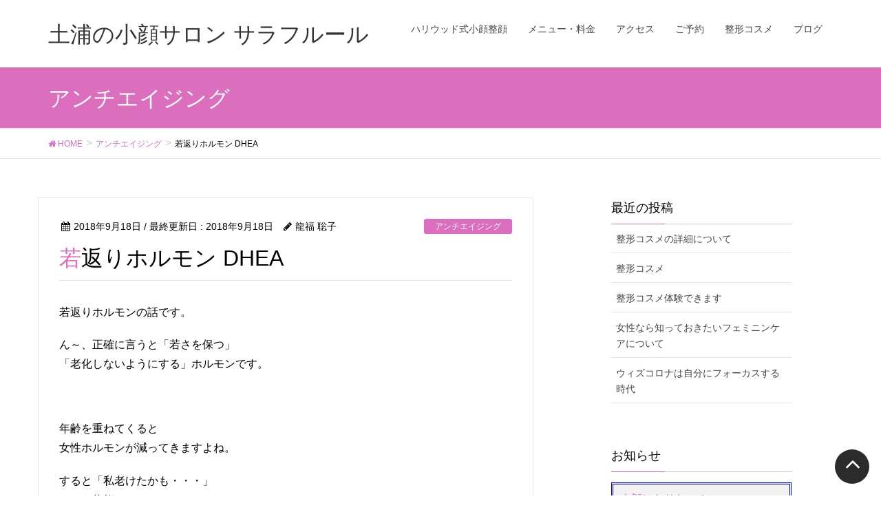

--- FILE ---
content_type: text/html; charset=UTF-8
request_url: https://sarafululu.net/1488/
body_size: 60409
content:
<!DOCTYPE html>
<html dir="ltr" lang="ja" prefix="og: https://ogp.me/ns#">
<head>
<meta charset="utf-8">
<meta http-equiv="X-UA-Compatible" content="IE=edge">
<meta name="viewport" content="width=device-width, initial-scale=1">
<!-- Google tag (gtag.js) --><script async src="https://www.googletagmanager.com/gtag/js?id=UA-51243335-3"></script><script>window.dataLayer = window.dataLayer || [];function gtag(){dataLayer.push(arguments);}gtag('js', new Date());gtag('config', 'UA-51243335-3');</script>
<title>若返りホルモン DHEA | 土浦の小顔サロン サラフルール</title>
	<style>img:is([sizes="auto" i], [sizes^="auto," i]) { contain-intrinsic-size: 3000px 1500px }</style>
	
		<!-- All in One SEO 4.9.1.1 - aioseo.com -->
	<meta name="robots" content="max-image-preview:large" />
	<meta name="author" content="龍福 聡子"/>
	<link rel="canonical" href="https://sarafululu.net/1488/" />
	<meta name="generator" content="All in One SEO (AIOSEO) 4.9.1.1" />
		<meta property="og:locale" content="ja_JP" />
		<meta property="og:site_name" content="土浦の小顔サロン サラフルール | 大人の女性のための癒しの小顔整顔" />
		<meta property="og:type" content="article" />
		<meta property="og:title" content="若返りホルモン DHEA | 土浦の小顔サロン サラフルール" />
		<meta property="og:url" content="https://sarafululu.net/1488/" />
		<meta property="article:published_time" content="2018-09-18T01:15:00+00:00" />
		<meta property="article:modified_time" content="2018-09-18T01:32:08+00:00" />
		<meta name="twitter:card" content="summary" />
		<meta name="twitter:title" content="若返りホルモン DHEA | 土浦の小顔サロン サラフルール" />
		<!-- All in One SEO -->

<!-- head内に書きたいコード -->
<script src="https://ajax.googleapis.com/ajax/libs/jquery/2.1.3/jquery.min.js"></script>
<script type="text/javascript">
$(function(){ $(".under_post_area:first-child").insertBefore(".veu_socialSet"); 
}
); </script>
<link rel='dns-prefetch' href='//oss.maxcdn.com' />
<link rel='dns-prefetch' href='//secure.gravatar.com' />
<link rel='dns-prefetch' href='//stats.wp.com' />
<link rel='dns-prefetch' href='//v0.wordpress.com' />
<link rel="alternate" type="application/rss+xml" title="土浦の小顔サロン サラフルール &raquo; フィード" href="https://sarafululu.net/feed/" />
<link rel="alternate" type="application/rss+xml" title="土浦の小顔サロン サラフルール &raquo; コメントフィード" href="https://sarafululu.net/comments/feed/" />
<style type="text/css">.color_key_bg,.color_key_bg_hover:hover{background-color: #db6fbe;}.color_key_txt,.color_key_txt_hover:hover{color: #db6fbe;}.color_key_border,.color_key_border_hover:hover{border-color: #db6fbe;}.color_key_dark_bg,.color_key_dark_bg_hover:hover{background-color: #d36ec7;}.color_key_dark_txt,.color_key_dark_txt_hover:hover{color: #d36ec7;}.color_key_dark_border,.color_key_dark_border_hover:hover{border-color: #d36ec7;}</style>
<meta name="description" content="若返りホルモンの話です。ん～、正確に言うと「若さを保つ」「老化しないようにする」ホルモンです。&nbsp;年齢を重ねてくると女性ホルモンが減ってきますよね。すると「私老けたかも・・・」という状態になります。&nbsp;女性ホルモンといってもいろいろあって、生理に関係するエストロゲンとかストレスホルモンのコルチゾールとか10種類以上あります。&nbsp;その大切なホルモンを作る大元になっ" /><script type="text/javascript">
/* <![CDATA[ */
window._wpemojiSettings = {"baseUrl":"https:\/\/s.w.org\/images\/core\/emoji\/15.0.3\/72x72\/","ext":".png","svgUrl":"https:\/\/s.w.org\/images\/core\/emoji\/15.0.3\/svg\/","svgExt":".svg","source":{"concatemoji":"https:\/\/sarafululu.net\/wp-includes\/js\/wp-emoji-release.min.js?ver=6.7.4"}};
/*! This file is auto-generated */
!function(i,n){var o,s,e;function c(e){try{var t={supportTests:e,timestamp:(new Date).valueOf()};sessionStorage.setItem(o,JSON.stringify(t))}catch(e){}}function p(e,t,n){e.clearRect(0,0,e.canvas.width,e.canvas.height),e.fillText(t,0,0);var t=new Uint32Array(e.getImageData(0,0,e.canvas.width,e.canvas.height).data),r=(e.clearRect(0,0,e.canvas.width,e.canvas.height),e.fillText(n,0,0),new Uint32Array(e.getImageData(0,0,e.canvas.width,e.canvas.height).data));return t.every(function(e,t){return e===r[t]})}function u(e,t,n){switch(t){case"flag":return n(e,"\ud83c\udff3\ufe0f\u200d\u26a7\ufe0f","\ud83c\udff3\ufe0f\u200b\u26a7\ufe0f")?!1:!n(e,"\ud83c\uddfa\ud83c\uddf3","\ud83c\uddfa\u200b\ud83c\uddf3")&&!n(e,"\ud83c\udff4\udb40\udc67\udb40\udc62\udb40\udc65\udb40\udc6e\udb40\udc67\udb40\udc7f","\ud83c\udff4\u200b\udb40\udc67\u200b\udb40\udc62\u200b\udb40\udc65\u200b\udb40\udc6e\u200b\udb40\udc67\u200b\udb40\udc7f");case"emoji":return!n(e,"\ud83d\udc26\u200d\u2b1b","\ud83d\udc26\u200b\u2b1b")}return!1}function f(e,t,n){var r="undefined"!=typeof WorkerGlobalScope&&self instanceof WorkerGlobalScope?new OffscreenCanvas(300,150):i.createElement("canvas"),a=r.getContext("2d",{willReadFrequently:!0}),o=(a.textBaseline="top",a.font="600 32px Arial",{});return e.forEach(function(e){o[e]=t(a,e,n)}),o}function t(e){var t=i.createElement("script");t.src=e,t.defer=!0,i.head.appendChild(t)}"undefined"!=typeof Promise&&(o="wpEmojiSettingsSupports",s=["flag","emoji"],n.supports={everything:!0,everythingExceptFlag:!0},e=new Promise(function(e){i.addEventListener("DOMContentLoaded",e,{once:!0})}),new Promise(function(t){var n=function(){try{var e=JSON.parse(sessionStorage.getItem(o));if("object"==typeof e&&"number"==typeof e.timestamp&&(new Date).valueOf()<e.timestamp+604800&&"object"==typeof e.supportTests)return e.supportTests}catch(e){}return null}();if(!n){if("undefined"!=typeof Worker&&"undefined"!=typeof OffscreenCanvas&&"undefined"!=typeof URL&&URL.createObjectURL&&"undefined"!=typeof Blob)try{var e="postMessage("+f.toString()+"("+[JSON.stringify(s),u.toString(),p.toString()].join(",")+"));",r=new Blob([e],{type:"text/javascript"}),a=new Worker(URL.createObjectURL(r),{name:"wpTestEmojiSupports"});return void(a.onmessage=function(e){c(n=e.data),a.terminate(),t(n)})}catch(e){}c(n=f(s,u,p))}t(n)}).then(function(e){for(var t in e)n.supports[t]=e[t],n.supports.everything=n.supports.everything&&n.supports[t],"flag"!==t&&(n.supports.everythingExceptFlag=n.supports.everythingExceptFlag&&n.supports[t]);n.supports.everythingExceptFlag=n.supports.everythingExceptFlag&&!n.supports.flag,n.DOMReady=!1,n.readyCallback=function(){n.DOMReady=!0}}).then(function(){return e}).then(function(){var e;n.supports.everything||(n.readyCallback(),(e=n.source||{}).concatemoji?t(e.concatemoji):e.wpemoji&&e.twemoji&&(t(e.twemoji),t(e.wpemoji)))}))}((window,document),window._wpemojiSettings);
/* ]]> */
</script>
<link rel='stylesheet' id='vkExUnit_common_style-css' href='https://sarafululu.net/wp-content/plugins/vk-all-in-one-expansion-unit/assets/css/vkExUnit_style.css?ver=9.112.4.0' type='text/css' media='all' />
<style id='vkExUnit_common_style-inline-css' type='text/css'>
:root {--ver_page_top_button_url:url(https://sarafululu.net/wp-content/plugins/vk-all-in-one-expansion-unit/assets/images/to-top-btn-icon.svg);}@font-face {font-weight: normal;font-style: normal;font-family: "vk_sns";src: url("https://sarafululu.net/wp-content/plugins/vk-all-in-one-expansion-unit/inc/sns/icons/fonts/vk_sns.eot?-bq20cj");src: url("https://sarafululu.net/wp-content/plugins/vk-all-in-one-expansion-unit/inc/sns/icons/fonts/vk_sns.eot?#iefix-bq20cj") format("embedded-opentype"),url("https://sarafululu.net/wp-content/plugins/vk-all-in-one-expansion-unit/inc/sns/icons/fonts/vk_sns.woff?-bq20cj") format("woff"),url("https://sarafululu.net/wp-content/plugins/vk-all-in-one-expansion-unit/inc/sns/icons/fonts/vk_sns.ttf?-bq20cj") format("truetype"),url("https://sarafululu.net/wp-content/plugins/vk-all-in-one-expansion-unit/inc/sns/icons/fonts/vk_sns.svg?-bq20cj#vk_sns") format("svg");}
.veu_promotion-alert__content--text {border: 1px solid rgba(0,0,0,0.125);padding: 0.5em 1em;border-radius: var(--vk-size-radius);margin-bottom: var(--vk-margin-block-bottom);font-size: 0.875rem;}/* Alert Content部分に段落タグを入れた場合に最後の段落の余白を0にする */.veu_promotion-alert__content--text p:last-of-type{margin-bottom:0;margin-top: 0;}
</style>
<style id='wp-emoji-styles-inline-css' type='text/css'>

	img.wp-smiley, img.emoji {
		display: inline !important;
		border: none !important;
		box-shadow: none !important;
		height: 1em !important;
		width: 1em !important;
		margin: 0 0.07em !important;
		vertical-align: -0.1em !important;
		background: none !important;
		padding: 0 !important;
	}
</style>
<link rel='stylesheet' id='wp-block-library-css' href='https://sarafululu.net/wp-includes/css/dist/block-library/style.min.css?ver=6.7.4' type='text/css' media='all' />
<link rel='stylesheet' id='aioseo/css/src/vue/standalone/blocks/table-of-contents/global.scss-css' href='https://sarafululu.net/wp-content/plugins/all-in-one-seo-pack/dist/Lite/assets/css/table-of-contents/global.e90f6d47.css?ver=4.9.1.1' type='text/css' media='all' />
<link rel='stylesheet' id='mediaelement-css' href='https://sarafululu.net/wp-includes/js/mediaelement/mediaelementplayer-legacy.min.css?ver=4.2.17' type='text/css' media='all' />
<link rel='stylesheet' id='wp-mediaelement-css' href='https://sarafululu.net/wp-includes/js/mediaelement/wp-mediaelement.min.css?ver=6.7.4' type='text/css' media='all' />
<style id='jetpack-sharing-buttons-style-inline-css' type='text/css'>
.jetpack-sharing-buttons__services-list{display:flex;flex-direction:row;flex-wrap:wrap;gap:0;list-style-type:none;margin:5px;padding:0}.jetpack-sharing-buttons__services-list.has-small-icon-size{font-size:12px}.jetpack-sharing-buttons__services-list.has-normal-icon-size{font-size:16px}.jetpack-sharing-buttons__services-list.has-large-icon-size{font-size:24px}.jetpack-sharing-buttons__services-list.has-huge-icon-size{font-size:36px}@media print{.jetpack-sharing-buttons__services-list{display:none!important}}.editor-styles-wrapper .wp-block-jetpack-sharing-buttons{gap:0;padding-inline-start:0}ul.jetpack-sharing-buttons__services-list.has-background{padding:1.25em 2.375em}
</style>
<style id='classic-theme-styles-inline-css' type='text/css'>
/*! This file is auto-generated */
.wp-block-button__link{color:#fff;background-color:#32373c;border-radius:9999px;box-shadow:none;text-decoration:none;padding:calc(.667em + 2px) calc(1.333em + 2px);font-size:1.125em}.wp-block-file__button{background:#32373c;color:#fff;text-decoration:none}
</style>
<style id='global-styles-inline-css' type='text/css'>
:root{--wp--preset--aspect-ratio--square: 1;--wp--preset--aspect-ratio--4-3: 4/3;--wp--preset--aspect-ratio--3-4: 3/4;--wp--preset--aspect-ratio--3-2: 3/2;--wp--preset--aspect-ratio--2-3: 2/3;--wp--preset--aspect-ratio--16-9: 16/9;--wp--preset--aspect-ratio--9-16: 9/16;--wp--preset--color--black: #000000;--wp--preset--color--cyan-bluish-gray: #abb8c3;--wp--preset--color--white: #ffffff;--wp--preset--color--pale-pink: #f78da7;--wp--preset--color--vivid-red: #cf2e2e;--wp--preset--color--luminous-vivid-orange: #ff6900;--wp--preset--color--luminous-vivid-amber: #fcb900;--wp--preset--color--light-green-cyan: #7bdcb5;--wp--preset--color--vivid-green-cyan: #00d084;--wp--preset--color--pale-cyan-blue: #8ed1fc;--wp--preset--color--vivid-cyan-blue: #0693e3;--wp--preset--color--vivid-purple: #9b51e0;--wp--preset--gradient--vivid-cyan-blue-to-vivid-purple: linear-gradient(135deg,rgba(6,147,227,1) 0%,rgb(155,81,224) 100%);--wp--preset--gradient--light-green-cyan-to-vivid-green-cyan: linear-gradient(135deg,rgb(122,220,180) 0%,rgb(0,208,130) 100%);--wp--preset--gradient--luminous-vivid-amber-to-luminous-vivid-orange: linear-gradient(135deg,rgba(252,185,0,1) 0%,rgba(255,105,0,1) 100%);--wp--preset--gradient--luminous-vivid-orange-to-vivid-red: linear-gradient(135deg,rgba(255,105,0,1) 0%,rgb(207,46,46) 100%);--wp--preset--gradient--very-light-gray-to-cyan-bluish-gray: linear-gradient(135deg,rgb(238,238,238) 0%,rgb(169,184,195) 100%);--wp--preset--gradient--cool-to-warm-spectrum: linear-gradient(135deg,rgb(74,234,220) 0%,rgb(151,120,209) 20%,rgb(207,42,186) 40%,rgb(238,44,130) 60%,rgb(251,105,98) 80%,rgb(254,248,76) 100%);--wp--preset--gradient--blush-light-purple: linear-gradient(135deg,rgb(255,206,236) 0%,rgb(152,150,240) 100%);--wp--preset--gradient--blush-bordeaux: linear-gradient(135deg,rgb(254,205,165) 0%,rgb(254,45,45) 50%,rgb(107,0,62) 100%);--wp--preset--gradient--luminous-dusk: linear-gradient(135deg,rgb(255,203,112) 0%,rgb(199,81,192) 50%,rgb(65,88,208) 100%);--wp--preset--gradient--pale-ocean: linear-gradient(135deg,rgb(255,245,203) 0%,rgb(182,227,212) 50%,rgb(51,167,181) 100%);--wp--preset--gradient--electric-grass: linear-gradient(135deg,rgb(202,248,128) 0%,rgb(113,206,126) 100%);--wp--preset--gradient--midnight: linear-gradient(135deg,rgb(2,3,129) 0%,rgb(40,116,252) 100%);--wp--preset--font-size--small: 13px;--wp--preset--font-size--medium: 20px;--wp--preset--font-size--large: 36px;--wp--preset--font-size--x-large: 42px;--wp--preset--spacing--20: 0.44rem;--wp--preset--spacing--30: 0.67rem;--wp--preset--spacing--40: 1rem;--wp--preset--spacing--50: 1.5rem;--wp--preset--spacing--60: 2.25rem;--wp--preset--spacing--70: 3.38rem;--wp--preset--spacing--80: 5.06rem;--wp--preset--shadow--natural: 6px 6px 9px rgba(0, 0, 0, 0.2);--wp--preset--shadow--deep: 12px 12px 50px rgba(0, 0, 0, 0.4);--wp--preset--shadow--sharp: 6px 6px 0px rgba(0, 0, 0, 0.2);--wp--preset--shadow--outlined: 6px 6px 0px -3px rgba(255, 255, 255, 1), 6px 6px rgba(0, 0, 0, 1);--wp--preset--shadow--crisp: 6px 6px 0px rgba(0, 0, 0, 1);}:where(.is-layout-flex){gap: 0.5em;}:where(.is-layout-grid){gap: 0.5em;}body .is-layout-flex{display: flex;}.is-layout-flex{flex-wrap: wrap;align-items: center;}.is-layout-flex > :is(*, div){margin: 0;}body .is-layout-grid{display: grid;}.is-layout-grid > :is(*, div){margin: 0;}:where(.wp-block-columns.is-layout-flex){gap: 2em;}:where(.wp-block-columns.is-layout-grid){gap: 2em;}:where(.wp-block-post-template.is-layout-flex){gap: 1.25em;}:where(.wp-block-post-template.is-layout-grid){gap: 1.25em;}.has-black-color{color: var(--wp--preset--color--black) !important;}.has-cyan-bluish-gray-color{color: var(--wp--preset--color--cyan-bluish-gray) !important;}.has-white-color{color: var(--wp--preset--color--white) !important;}.has-pale-pink-color{color: var(--wp--preset--color--pale-pink) !important;}.has-vivid-red-color{color: var(--wp--preset--color--vivid-red) !important;}.has-luminous-vivid-orange-color{color: var(--wp--preset--color--luminous-vivid-orange) !important;}.has-luminous-vivid-amber-color{color: var(--wp--preset--color--luminous-vivid-amber) !important;}.has-light-green-cyan-color{color: var(--wp--preset--color--light-green-cyan) !important;}.has-vivid-green-cyan-color{color: var(--wp--preset--color--vivid-green-cyan) !important;}.has-pale-cyan-blue-color{color: var(--wp--preset--color--pale-cyan-blue) !important;}.has-vivid-cyan-blue-color{color: var(--wp--preset--color--vivid-cyan-blue) !important;}.has-vivid-purple-color{color: var(--wp--preset--color--vivid-purple) !important;}.has-black-background-color{background-color: var(--wp--preset--color--black) !important;}.has-cyan-bluish-gray-background-color{background-color: var(--wp--preset--color--cyan-bluish-gray) !important;}.has-white-background-color{background-color: var(--wp--preset--color--white) !important;}.has-pale-pink-background-color{background-color: var(--wp--preset--color--pale-pink) !important;}.has-vivid-red-background-color{background-color: var(--wp--preset--color--vivid-red) !important;}.has-luminous-vivid-orange-background-color{background-color: var(--wp--preset--color--luminous-vivid-orange) !important;}.has-luminous-vivid-amber-background-color{background-color: var(--wp--preset--color--luminous-vivid-amber) !important;}.has-light-green-cyan-background-color{background-color: var(--wp--preset--color--light-green-cyan) !important;}.has-vivid-green-cyan-background-color{background-color: var(--wp--preset--color--vivid-green-cyan) !important;}.has-pale-cyan-blue-background-color{background-color: var(--wp--preset--color--pale-cyan-blue) !important;}.has-vivid-cyan-blue-background-color{background-color: var(--wp--preset--color--vivid-cyan-blue) !important;}.has-vivid-purple-background-color{background-color: var(--wp--preset--color--vivid-purple) !important;}.has-black-border-color{border-color: var(--wp--preset--color--black) !important;}.has-cyan-bluish-gray-border-color{border-color: var(--wp--preset--color--cyan-bluish-gray) !important;}.has-white-border-color{border-color: var(--wp--preset--color--white) !important;}.has-pale-pink-border-color{border-color: var(--wp--preset--color--pale-pink) !important;}.has-vivid-red-border-color{border-color: var(--wp--preset--color--vivid-red) !important;}.has-luminous-vivid-orange-border-color{border-color: var(--wp--preset--color--luminous-vivid-orange) !important;}.has-luminous-vivid-amber-border-color{border-color: var(--wp--preset--color--luminous-vivid-amber) !important;}.has-light-green-cyan-border-color{border-color: var(--wp--preset--color--light-green-cyan) !important;}.has-vivid-green-cyan-border-color{border-color: var(--wp--preset--color--vivid-green-cyan) !important;}.has-pale-cyan-blue-border-color{border-color: var(--wp--preset--color--pale-cyan-blue) !important;}.has-vivid-cyan-blue-border-color{border-color: var(--wp--preset--color--vivid-cyan-blue) !important;}.has-vivid-purple-border-color{border-color: var(--wp--preset--color--vivid-purple) !important;}.has-vivid-cyan-blue-to-vivid-purple-gradient-background{background: var(--wp--preset--gradient--vivid-cyan-blue-to-vivid-purple) !important;}.has-light-green-cyan-to-vivid-green-cyan-gradient-background{background: var(--wp--preset--gradient--light-green-cyan-to-vivid-green-cyan) !important;}.has-luminous-vivid-amber-to-luminous-vivid-orange-gradient-background{background: var(--wp--preset--gradient--luminous-vivid-amber-to-luminous-vivid-orange) !important;}.has-luminous-vivid-orange-to-vivid-red-gradient-background{background: var(--wp--preset--gradient--luminous-vivid-orange-to-vivid-red) !important;}.has-very-light-gray-to-cyan-bluish-gray-gradient-background{background: var(--wp--preset--gradient--very-light-gray-to-cyan-bluish-gray) !important;}.has-cool-to-warm-spectrum-gradient-background{background: var(--wp--preset--gradient--cool-to-warm-spectrum) !important;}.has-blush-light-purple-gradient-background{background: var(--wp--preset--gradient--blush-light-purple) !important;}.has-blush-bordeaux-gradient-background{background: var(--wp--preset--gradient--blush-bordeaux) !important;}.has-luminous-dusk-gradient-background{background: var(--wp--preset--gradient--luminous-dusk) !important;}.has-pale-ocean-gradient-background{background: var(--wp--preset--gradient--pale-ocean) !important;}.has-electric-grass-gradient-background{background: var(--wp--preset--gradient--electric-grass) !important;}.has-midnight-gradient-background{background: var(--wp--preset--gradient--midnight) !important;}.has-small-font-size{font-size: var(--wp--preset--font-size--small) !important;}.has-medium-font-size{font-size: var(--wp--preset--font-size--medium) !important;}.has-large-font-size{font-size: var(--wp--preset--font-size--large) !important;}.has-x-large-font-size{font-size: var(--wp--preset--font-size--x-large) !important;}
:where(.wp-block-post-template.is-layout-flex){gap: 1.25em;}:where(.wp-block-post-template.is-layout-grid){gap: 1.25em;}
:where(.wp-block-columns.is-layout-flex){gap: 2em;}:where(.wp-block-columns.is-layout-grid){gap: 2em;}
:root :where(.wp-block-pullquote){font-size: 1.5em;line-height: 1.6;}
</style>
<link rel='stylesheet' id='contact-form-7-css' href='https://sarafululu.net/wp-content/plugins/contact-form-7/includes/css/styles.css?ver=6.1.4' type='text/css' media='all' />
<link rel='stylesheet' id='font-awesome-css' href='https://sarafululu.net/wp-content/themes/lightning/library/font-awesome/4.7.0/css/font-awesome.min.css?ver=4.7.0' type='text/css' media='all' />
<link rel='stylesheet' id='lightning-design-style-css' href='https://sarafululu.net/wp-content/themes/lightning/design_skin/origin/css/style.css?ver=4.0.3' type='text/css' media='all' />
<style id='lightning-design-style-inline-css' type='text/css'>
.veu_color_txt_key { color:#d36ec7 ; }.veu_color_bg_key { background-color:#d36ec7 ; }.veu_color_border_key { border-color:#d36ec7 ; }a { color:#d36ec7 ; }a:hover { color:#db6fbe ; }.btn-default { border-color:#db6fbe;color:#db6fbe;}.btn-default:focus,.btn-default:hover { border-color:#db6fbe;background-color: #db6fbe; }.btn-primary { background-color:#db6fbe;border-color:#d36ec7; }.btn-primary:focus,.btn-primary:hover { background-color:#d36ec7;border-color:#db6fbe; }
</style>
<link rel='stylesheet' id='lightning-theme-style-css' href='https://sarafululu.net/wp-content/themes/lightning_child/style.css?ver=4.0.3' type='text/css' media='all' />
<link rel='stylesheet' id='veu-cta-css' href='https://sarafululu.net/wp-content/plugins/vk-all-in-one-expansion-unit/inc/call-to-action/package/assets/css/style.css?ver=9.112.4.0' type='text/css' media='all' />
<!--[if lt IE 9]>
<script type="text/javascript" src="//oss.maxcdn.com/html5shiv/3.7.2/html5shiv.min.js?ver=6.7.4" id="html5shiv-js"></script>
<![endif]-->
<!--[if lt IE 9]>
<script type="text/javascript" src="//oss.maxcdn.com/respond/1.4.2/respond.min.js?ver=6.7.4" id="respond-js"></script>
<![endif]-->
<script type="text/javascript" src="https://sarafululu.net/wp-includes/js/jquery/jquery.min.js?ver=3.7.1" id="jquery-core-js"></script>
<script type="text/javascript" src="https://sarafululu.net/wp-includes/js/jquery/jquery-migrate.min.js?ver=3.4.1" id="jquery-migrate-js"></script>
<script type="text/javascript" src="https://sarafululu.net/wp-content/themes/lightning/js/all_in_header_fixed.min.js?ver=4.0.3" id="lightning-js-js"></script>
<script type="text/javascript" src="https://sarafululu.net/wp-content/plugins/lightning-advanced-unit/js/lightning-adv.min.js?ver=3.4.1" id="lightning_adv_unit_script-js"></script>
<link rel="https://api.w.org/" href="https://sarafululu.net/wp-json/" /><link rel="alternate" title="JSON" type="application/json" href="https://sarafululu.net/wp-json/wp/v2/posts/1488" /><link rel="EditURI" type="application/rsd+xml" title="RSD" href="https://sarafululu.net/xmlrpc.php?rsd" />
<meta name="generator" content="WordPress 6.7.4" />
<link rel='shortlink' href='https://wp.me/p9pPCn-o0' />
<link rel="alternate" title="oEmbed (JSON)" type="application/json+oembed" href="https://sarafululu.net/wp-json/oembed/1.0/embed?url=https%3A%2F%2Fsarafululu.net%2F1488%2F" />
<link rel="alternate" title="oEmbed (XML)" type="text/xml+oembed" href="https://sarafululu.net/wp-json/oembed/1.0/embed?url=https%3A%2F%2Fsarafululu.net%2F1488%2F&#038;format=xml" />
	<style>img#wpstats{display:none}</style>
		<!-- [ VK All in One Expansion Unit OGP ] -->
<meta property="og:site_name" content="土浦の小顔サロン サラフルール" />
<meta property="og:url" content="https://sarafululu.net/1488/" />
<meta property="og:title" content="若返りホルモン  DHEA | 土浦の小顔サロン サラフルール" />
<meta property="og:description" content="若返りホルモンの話です。ん～、正確に言うと「若さを保つ」「老化しないようにする」ホルモンです。&nbsp;年齢を重ねてくると女性ホルモンが減ってきますよね。すると「私老けたかも・・・」という状態になります。&nbsp;女性ホルモンといってもいろいろあって、生理に関係するエストロゲンとかストレスホルモンのコルチゾールとか10種類以上あります。&nbsp;その大切なホルモンを作る大元になっ" />
<meta property="og:type" content="article" />
<meta property="og:image" content="https://sarafululu.net/wp-content/uploads/2018/09/97e646fb45fca26522156efd972a1033_t.jpeg" />
<meta property="og:image:width" content="453" />
<meta property="og:image:height" content="340" />
<!-- [ / VK All in One Expansion Unit OGP ] -->
<!-- [ VK All in One Expansion Unit twitter card ] -->
<meta name="twitter:card" content="summary_large_image">
<meta name="twitter:description" content="若返りホルモンの話です。ん～、正確に言うと「若さを保つ」「老化しないようにする」ホルモンです。&nbsp;年齢を重ねてくると女性ホルモンが減ってきますよね。すると「私老けたかも・・・」という状態になります。&nbsp;女性ホルモンといってもいろいろあって、生理に関係するエストロゲンとかストレスホルモンのコルチゾールとか10種類以上あります。&nbsp;その大切なホルモンを作る大元になっ">
<meta name="twitter:title" content="若返りホルモン  DHEA | 土浦の小顔サロン サラフルール">
<meta name="twitter:url" content="https://sarafululu.net/1488/">
	<meta name="twitter:image" content="https://sarafululu.net/wp-content/uploads/2018/09/97e646fb45fca26522156efd972a1033_t.jpeg">
	<meta name="twitter:domain" content="sarafululu.net">
	<!-- [ / VK All in One Expansion Unit twitter card ] -->
	<!-- [ Ligthning Origin ] -->
<style type="text/css">
ul.gMenu a:hover { color:#db6fbe; }
.page-header { background-color:#db6fbe; }
h1.entry-title:first-letter,
.single h1.entry-title:first-letter { color:#db6fbe; }
h2,
.mainSection-title { border-top-color:#db6fbe }
h3:after,
.subSection-title:after { border-bottom-color:#db6fbe; }
.media .media-body .media-heading a:hover { color:#db6fbe; }
ul.page-numbers li span.page-numbers.current { background-color:#db6fbe; }
.pager li > a { border-color:#db6fbe;color:#db6fbe;}
.pager li > a:hover { background-color:#db6fbe;color:#fff;}
footer { border-top-color:#db6fbe }
dt { border-left-color:#db6fbe; }
@media (min-width: 768px){
  ul.gMenu > li > a:hover:after,
  ul.gMenu > li.current-post-ancestor > a:after,
  ul.gMenu > li.current-menu-item > a:after,
  ul.gMenu > li.current-menu-parent > a:after,
  ul.gMenu > li.current-menu-ancestor > a:after,
  ul.gMenu > li.current_page_parent > a:after,
  ul.gMenu > li.current_page_ancestor > a:after { border-bottom-color: #db6fbe }
  ul.gMenu > li > a:hover .gMenu_description { color: #db6fbe; }
} /* @media (min-width: 768px) */
</style>
<!-- [ / Ligthning Origin ] -->
<!-- [ VK All in One Expansion Unit Article Structure Data ] --><script type="application/ld+json">{"@context":"https://schema.org/","@type":"Article","headline":"若返りホルモン  DHEA","image":"https://sarafululu.net/wp-content/uploads/2018/09/97e646fb45fca26522156efd972a1033_t-320x180.jpeg","datePublished":"2018-09-18T10:15:00+09:00","dateModified":"2018-09-18T10:32:08+09:00","author":{"@type":"","name":"龍福 聡子","url":"https://sarafululu.net/","sameAs":""}}</script><!-- [ / VK All in One Expansion Unit Article Structure Data ] --><script src="https://sarafululu.net/wp-content/themes/lightning_child/script.js" charset="UTF-8"></script>
</head>
<body class="post-template-default single single-post postid-1488 single-format-standard sidebar-fix headfix header_height_changer post-name-%e8%8b%a5%e8%bf%94%e3%82%8a%e3%83%9b%e3%83%ab%e3%83%a2%e3%83%b3-dhea category-%e3%82%a2%e3%83%b3%e3%83%81%e3%82%a8%e3%82%a4%e3%82%b8%e3%83%b3%e3%82%b0 post-type-post">
	
	
	    <script type="text/javascript">
        window._pt_lt = new Date().getTime();
        window._pt_sp_2 = [];
        _pt_sp_2.push('setAccount,167ee412');
        var _protocol = (("https:" == document.location.protocol) ? " https://" : " http://");
        (function() {
            var atag = document.createElement('script'); atag.type = 'text/javascript'; atag.async = true;
            atag.src = _protocol + 'js.ptengine.jp/pta.js';
            var stag = document.createElement('script'); stag.type = 'text/javascript'; stag.async = true;
            stag.src = _protocol + 'js.ptengine.jp/pts.js';
            var s = document.getElementsByTagName('script')[0];
            s.parentNode.insertBefore(atag, s); s.parentNode.insertBefore(stag, s);
        })();
    </script>
            
                     


<header class="navbar siteHeader">

        <div class="container siteHeadContainer">
	    	 
        <div class="navbar-header">
            <h1 class="navbar-brand siteHeader_logo">
            <a href="https://sarafululu.net/"><span>
            土浦の小顔サロン サラフルール            </span></a>
            </h1>
                        
          
                          <a href="#" class="btn btn-default menuBtn menuClose menuBtn_left" id="menuBtn"><i class="fa fa-bars" aria-hidden="true"></i></a>
                        
            
        </div>
  
        <div id="gMenu_outer" class="gMenu_outer"><nav class="menu-%e3%83%a1%e3%82%a4%e3%83%b3-container"><ul id="menu-%e3%83%a1%e3%82%a4%e3%83%b3" class="menu nav gMenu"><li id="menu-item-1854" class="menu-item menu-item-type-post_type menu-item-object-page"><a href="https://sarafululu.net/kogaosei/"><strong class="gMenu_name">ハリウッド式小顔整顔</strong></a></li>
<li id="menu-item-1852" class="menu-item menu-item-type-post_type menu-item-object-page"><a href="https://sarafululu.net/menu/"><strong class="gMenu_name">メニュー・料金</strong></a></li>
<li id="menu-item-1853" class="menu-item menu-item-type-post_type menu-item-object-page"><a href="https://sarafululu.net/salontsu/"><strong class="gMenu_name">アクセス</strong></a></li>
<li id="menu-item-1851" class="menu-item menu-item-type-post_type menu-item-object-page"><a href="https://sarafululu.net/yoyaku/"><strong class="gMenu_name">ご予約</strong></a></li>
<li id="menu-item-1997" class="menu-item menu-item-type-post_type menu-item-object-post"><a href="https://sarafululu.net/1987/"><strong class="gMenu_name">整形コスメ</strong></a></li>
<li id="menu-item-1859" class="menu-item menu-item-type-custom menu-item-object-custom"><a href="https://ameblo.jp/satoko-ryu/"><strong class="gMenu_name">ブログ</strong></a></li>
</ul></nav></div>          <!--div class="description">大人の女性のための癒しの小顔整顔</div-->
    </div>
    </header>

<div class="section page-header"><div class="container"><div class="row"><div class="col-md-12">
<div class="page-header_pageTitle">
アンチエイジング</div>
</div></div></div></div><!-- [ /.page-header ] -->
<!-- [ .breadSection ] -->
<div class="section breadSection">
<div class="container">
<div class="row">
<ol class="breadcrumb" itemtype="http://schema.org/BreadcrumbList"><li id="panHome" itemprop="itemListElement" itemscope itemtype="http://schema.org/ListItem"><a itemprop="item" href="https://sarafululu.net/"><span itemprop="name"><i class="fa fa-home"></i> HOME</span></a></li><li itemprop="itemListElement" itemscope itemtype="http://schema.org/ListItem"><a itemprop="item" href="https://sarafululu.net/category/%e3%82%a2%e3%83%b3%e3%83%81%e3%82%a8%e3%82%a4%e3%82%b8%e3%83%b3%e3%82%b0/"><span itemprop="name">アンチエイジング</span></a></li><li><span>若返りホルモン  DHEA</span></li></ol>
</div>
</div>
</div>
<!-- [ /.breadSection ] -->
<div class="section siteContent">
<div class="container">
<div class="row">

<div class="col-md-8 mainSection" id="main" role="main">

<article id="post-1488" class="post-1488 post type-post status-publish format-standard has-post-thumbnail hentry category-14">
	<header>
	
<div class="entry-meta">
<span class="published entry-meta_items">2018年9月18日</span>



<span class="entry-meta_items entry-meta_updated">/ 最終更新日 : <span class="updated">2018年9月18日</span></span>


<span class="vcard author entry-meta_items entry-meta_items_author"><span class="fn">龍福 聡子</span></span>

<span class="entry-meta_items entry-meta_items_term"><a href="https://sarafululu.net/category/%e3%82%a2%e3%83%b3%e3%83%81%e3%82%a8%e3%82%a4%e3%82%b8%e3%83%b3%e3%82%b0/" class="btn btn-xs btn-primary">アンチエイジング</a></span>
</div>	<h1 class="entry-title">若返りホルモン  DHEA</h1>
	</header>
	<div class="entry-body">
	<p>若返りホルモンの話です。</p>
<p>ん～、正確に言うと「若さを保つ」<br />
「老化しないようにする」ホルモンです。</p>
<p>&nbsp;</p>
<p>年齢を重ねてくると<br />
女性ホルモンが減ってきますよね。</p>
<p>すると「私老けたかも・・・」<br />
という状態になります。</p>
<p>&nbsp;</p>
<p>女性ホルモンといってもいろいろあって、<br />
生理に関係するエストロゲンとか<br />
ストレスホルモンのコルチゾールとか<br />
10種類以上あります。</p>
<p>&nbsp;</p>
<p>その大切なホルモンを作る<br />
大元になっているのが</p>
<p><strong>「DHEA」</strong></p>
<p>デヒドロエピアンドロステロンという<br />
ややこしい名前です。</p>
<p>女性に必要なホルモンの大元なので<br />
マザーホルモンとも呼ばれています。</p>
<p>似ているものにDHAがありますが違いますよ。</p>
<p>&nbsp;</p>
<p>このDHEAは20歳くらいにピークになり<br />
その後は加齢とともに減少していきます。</p>
<p>だから女性は20前後がお肌もツヤツヤして<br />
一番キレイなんですね。</p>
<p>&nbsp;</p>
<p><a href="https://sarafululu.net/wp-content/uploads/2018/09/8cc3dc70d773c583dd303e1d577f877d_t.jpeg"><img fetchpriority="high" decoding="async" class="alignnone size-medium wp-image-1490" src="https://sarafululu.net/wp-content/uploads/2018/09/8cc3dc70d773c583dd303e1d577f877d_t-300x200.jpeg" alt="" width="300" height="200" srcset="https://sarafululu.net/wp-content/uploads/2018/09/8cc3dc70d773c583dd303e1d577f877d_t-300x200.jpeg 300w, https://sarafululu.net/wp-content/uploads/2018/09/8cc3dc70d773c583dd303e1d577f877d_t.jpeg 510w" sizes="(max-width: 300px) 100vw, 300px" /></a></p>
<p>&nbsp;</p>
<p>そのDHEAを作るところが副腎。</p>
<p>腎臓のとなりにチョコっとあります。</p>
<p>小さいですがアンチエイジングには<br />
と〜っても需要な臓器ですよ。</p>
<p>DHEAが多い人はいつまでも若く<br />
おまけに長寿だと言われています。</p>
<p>&nbsp;</p>
<p>誰でもDHEAを作る機能は持っていますが<br />
副腎が疲れている人、<br />
DHEAを激しく消費する人、<br />
DHEA を作れない人は<br />
血中のDHEAが少なくなっています。</p>
<p>&nbsp;</p>
<p>【副腎が疲れている人】<br />
・睡眠不足の人</p>
<p>【DHEAを激しく消費する人】<br />
・ストレスの強い人</p>
<p>【DHEAを作れない人】<br />
・食事からアミノ酸とコレステロールを摂っていない人</p>
<p>&nbsp;</p>
<p>睡眠不足とストレスは日頃の生活習慣を<br />
見直す必要がありますね。</p>
<p>食事も気を付けましょう。<br />
アミノ酸の元はたんぱく質ですから<br />
お肉やお魚、大豆製品をしっかり摂りましょう。</p>
<p>ダイエットで食事制限している人は要注意です。</p>
<p>カロリーは控えめに、<br />
でもたんぱく質はしっかり摂ること。</p>
<p>あ、だからこの頃低カロリー、高タンパクの<br />
鶏のささみが売れているんですかね。</p>
<p>&nbsp;</p>
<p>そしてコレステロールは目の敵にしないように。<br />
善玉コレステロールが多ければ問題ないですから。</p>
<p>&nbsp;</p>
<p>&nbsp;</p>
<p>DHEAを積極的に作るという方法もあります。</p>
<p>それは「運動」。</p>
<p>軽い負荷のかかる程度の運動が、<br />
DHEAを増やすと言われています。</p>
<p>ウォーキングするときは平地より坂道。</p>
<p><a href="https://sarafululu.net/wp-content/uploads/2018/09/DSC1911.jpg"><img decoding="async" class="alignnone size-medium wp-image-1492" src="https://sarafululu.net/wp-content/uploads/2018/09/DSC1911-300x200.jpg" alt="" width="300" height="200" srcset="https://sarafululu.net/wp-content/uploads/2018/09/DSC1911-300x200.jpg 300w, https://sarafululu.net/wp-content/uploads/2018/09/DSC1911-768x513.jpg 768w, https://sarafululu.net/wp-content/uploads/2018/09/DSC1911.jpg 915w" sizes="(max-width: 300px) 100vw, 300px" /></a></p>
<p>&nbsp;</p>
<p>家で簡単にできるのはスクワットですよ。</p>
<p><a href="https://sarafululu.net/wp-content/uploads/2018/09/squat.jpg"><img decoding="async" class="alignnone size-medium wp-image-1493" src="https://sarafululu.net/wp-content/uploads/2018/09/squat-300x200.jpg" alt="" width="300" height="200" srcset="https://sarafululu.net/wp-content/uploads/2018/09/squat-300x200.jpg 300w, https://sarafululu.net/wp-content/uploads/2018/09/squat.jpg 600w" sizes="(max-width: 300px) 100vw, 300px" /></a></p>
<p>&nbsp;</p>
<p>&nbsp;</p>
<p>結論。</p>
<p>DHEAを増やしてアンチエイジングするには</p>
<p><strong>「栄養」「休養」「運動」</strong></p>
<p>この三つがバランス良くなされていることなんですね。</p>
<p>&nbsp;</p>
<p>わかっちゃいるけど〜・・・<br />
という声が聞こえてきそうです（笑）</p>
<p>&nbsp;</p>
<p>DEHAのサプリメントは<br />
医薬品に指定されていますので<br />
残念ながら市販されていません。</p>
<p>国内では生産もされていません。</p>
<p>なので医師の処方での服用ということになります。</p>
<p>&nbsp;</p>
<p>残念〜という方にちょっと良いお知らせ。</p>
<p>DHEAを作る副腎の疲労を軽くするのに<br />
ビタミンCが有効です。</p>
<p>ビタミンCなら手軽に摂れるので<br />
取り入れるといいですよ。</p>
<p>&nbsp;</p>
<p><a href="https://sarafululu.net/wp-content/uploads/2018/09/73297c4744fa01fd4c1b4fe7904c7e97_t.jpeg"><img loading="lazy" decoding="async" class="alignnone size-medium wp-image-1489" src="https://sarafululu.net/wp-content/uploads/2018/09/73297c4744fa01fd4c1b4fe7904c7e97_t-300x200.jpeg" alt="" width="300" height="200" srcset="https://sarafululu.net/wp-content/uploads/2018/09/73297c4744fa01fd4c1b4fe7904c7e97_t-300x200.jpeg 300w, https://sarafululu.net/wp-content/uploads/2018/09/73297c4744fa01fd4c1b4fe7904c7e97_t.jpeg 510w" sizes="auto, (max-width: 300px) 100vw, 300px" /></a></p>
<p>&nbsp;</p>
<p>私はアロエベラジュースに<br />
プロテイン混ぜて飲んでます。</p>
<p>これ、効きますよ。</p>
<p>&nbsp;</p>
<p>いや、ど〜してもDHEAのサプリを摂りたい。<br />
それも安全に、という方</p>
<p>専門のクリニックをご紹介いたします。</p>
<p>年齢を重ねてなお美しい女優さんも<br />
信頼して通っているクリニックですよ。</p>
<p>こっそりお教えしちゃいます。</p>
<p>&nbsp;</p>
<div class="veu_socialSet veu_socialSet-auto veu_socialSet-position-after veu_contentAddSection"><script>window.twttr=(function(d,s,id){var js,fjs=d.getElementsByTagName(s)[0],t=window.twttr||{};if(d.getElementById(id))return t;js=d.createElement(s);js.id=id;js.src="https://platform.twitter.com/widgets.js";fjs.parentNode.insertBefore(js,fjs);t._e=[];t.ready=function(f){t._e.push(f);};return t;}(document,"script","twitter-wjs"));</script><ul><li class="sb_facebook sb_icon"><a class="sb_icon_inner" href="//www.facebook.com/sharer.php?src=bm&u=https%3A%2F%2Fsarafululu.net%2F1488%2F&amp;t=%E8%8B%A5%E8%BF%94%E3%82%8A%E3%83%9B%E3%83%AB%E3%83%A2%E3%83%B3%20%20DHEA%20%7C%20%E5%9C%9F%E6%B5%A6%E3%81%AE%E5%B0%8F%E9%A1%94%E3%82%B5%E3%83%AD%E3%83%B3%20%E3%82%B5%E3%83%A9%E3%83%95%E3%83%AB%E3%83%BC%E3%83%AB" target="_blank" onclick="window.open(this.href,'FBwindow','width=650,height=450,menubar=no,toolbar=no,scrollbars=yes');return false;"><span class="vk_icon_w_r_sns_fb icon_sns"></span><span class="sns_txt">Facebook</span><span class="veu_count_sns_fb"></span></a></li><li class="sb_x_twitter sb_icon"><a class="sb_icon_inner" href="//twitter.com/intent/tweet?url=https%3A%2F%2Fsarafululu.net%2F1488%2F&amp;text=%E8%8B%A5%E8%BF%94%E3%82%8A%E3%83%9B%E3%83%AB%E3%83%A2%E3%83%B3%20%20DHEA%20%7C%20%E5%9C%9F%E6%B5%A6%E3%81%AE%E5%B0%8F%E9%A1%94%E3%82%B5%E3%83%AD%E3%83%B3%20%E3%82%B5%E3%83%A9%E3%83%95%E3%83%AB%E3%83%BC%E3%83%AB" target="_blank" ><span class="vk_icon_w_r_sns_x_twitter icon_sns"></span><span class="sns_txt">X</span></a></li><li class="sb_bluesky sb_icon"><a class="sb_icon_inner" href="https://bsky.app/intent/compose?text=%E8%8B%A5%E8%BF%94%E3%82%8A%E3%83%9B%E3%83%AB%E3%83%A2%E3%83%B3%20%20DHEA%20%7C%20%E5%9C%9F%E6%B5%A6%E3%81%AE%E5%B0%8F%E9%A1%94%E3%82%B5%E3%83%AD%E3%83%B3%20%E3%82%B5%E3%83%A9%E3%83%95%E3%83%AB%E3%83%BC%E3%83%AB%0Ahttps%3A%2F%2Fsarafululu.net%2F1488%2F" target="_blank" ><span class="vk_icon_w_r_sns_bluesky icon_sns"></span><span class="sns_txt">Bluesky</span></a></li><li class="sb_hatena sb_icon"><a class="sb_icon_inner" href="//b.hatena.ne.jp/add?mode=confirm&url=https%3A%2F%2Fsarafululu.net%2F1488%2F&amp;title=%E8%8B%A5%E8%BF%94%E3%82%8A%E3%83%9B%E3%83%AB%E3%83%A2%E3%83%B3%20%20DHEA%20%7C%20%E5%9C%9F%E6%B5%A6%E3%81%AE%E5%B0%8F%E9%A1%94%E3%82%B5%E3%83%AD%E3%83%B3%20%E3%82%B5%E3%83%A9%E3%83%95%E3%83%AB%E3%83%BC%E3%83%AB" target="_blank"  onclick="window.open(this.href,'Hatenawindow','width=650,height=450,menubar=no,toolbar=no,scrollbars=yes');return false;"><span class="vk_icon_w_r_sns_hatena icon_sns"></span><span class="sns_txt">Hatena</span><span class="veu_count_sns_hb"></span></a></li><li class="sb_copy sb_icon"><button class="copy-button sb_icon_inner"data-clipboard-text="若返りホルモン  DHEA | 土浦の小顔サロン サラフルール https://sarafululu.net/1488/"><span class="vk_icon_w_r_sns_copy icon_sns"><i class="fas fa-copy"></i></span><span class="sns_txt">Copy</span></button></li></ul></div><!-- [ /.socialSet ] -->	
	 <div class="cta">
                                <div class="under_post_area">			<div class="textwidget"><p><a href="http://ameblo.jp/satoko-ryu/entry-12265796683.html">◆最新のご予約状況</a></p>
<p><a href="https://ameblo.jp/satoko-ryu/entry-12503252029.html">◆メニュー・料金</a></p>
<p><a href="https://ssl.form-mailer.jp/fms/7243ca4f170060">◆ご予約・お問い合わせ</a></p>
<p><a href="https://ameblo.jp/satoko-ryu/entry-12122947005.html">★東京・神楽坂での施術</a></p>
<p><a href="https://sarafululu.net/401/" target="_blank" rel="noopener">★ハリウッド女優が絶対の信頼をおく小顔整顔</a></p>
<p>&nbsp;</p>
<p>LINEで連絡したい方はこちらをご登録ください<br />
<a href="http://nav.cx/2I83FmB"><img decoding="async" src="https://scdn.line-apps.com/n/line_add_friends/btn/ja.png" alt="友だち追加" height="36" border="0" /></a></p>
</div>
		</div><div class="under_post_area">			<div class="textwidget"><p><strong><a href="https://www.reservestock.jp/page/reserve_form_week/1052">【メニューとご予約】</a></strong><a href="https://www.reservestock.jp/page/reserve_form_week/1052"><br />
</a></p>
<div style="border: 2px solid #cccccc; padding: 10px; background-color: #f2f2f2;">土浦のハリウッド式小顔整顔＆ヘッドセラピーサロン<br />
《サロン　サラフルール》<br />
【女性専用・完全予約制】<br />
【営業時間】10:00〜20:00（時間外受付可）<br />
【定休日】不定休<br />
【電話番号】<a href="tel:090-6485-3325">090-6485-3325<br />
</a><a href="http://sarafululu.net/salontsu/">【アクセス】</a> / <a href="http://sarafululu.net/ec/" target="_blank" rel="noopener noreferrer">【ネット販売】</a>土浦市、つくば市、阿見町、下妻市、筑西市、結城市、守谷市、稲敷市、美浦村、かすみがうら市、鉾田市、行方市、水戸市、ひたちなか市、笠間市、東京都内、千葉県、川崎市、横浜市などからお越しいただいています。</div>
</div>
		</div>			<div class="under_post_area">			<div class="sideWidget widget_archive">
				月別アーカイブ									<ul class="localNavi">
							<li><a href='https://sarafululu.net/date/2020/08/'>2020年8月</a></li>
	<li><a href='https://sarafululu.net/date/2020/05/'>2020年5月</a></li>
	<li><a href='https://sarafululu.net/date/2020/04/'>2020年4月</a></li>
	<li><a href='https://sarafululu.net/date/2020/02/'>2020年2月</a></li>
	<li><a href='https://sarafululu.net/date/2019/12/'>2019年12月</a></li>
	<li><a href='https://sarafululu.net/date/2019/09/'>2019年9月</a></li>
	<li><a href='https://sarafululu.net/date/2019/08/'>2019年8月</a></li>
	<li><a href='https://sarafululu.net/date/2019/07/'>2019年7月</a></li>
	<li><a href='https://sarafululu.net/date/2019/06/'>2019年6月</a></li>
	<li><a href='https://sarafululu.net/date/2019/05/'>2019年5月</a></li>
	<li><a href='https://sarafululu.net/date/2019/04/'>2019年4月</a></li>
	<li><a href='https://sarafululu.net/date/2019/02/'>2019年2月</a></li>
	<li><a href='https://sarafululu.net/date/2019/01/'>2019年1月</a></li>
	<li><a href='https://sarafululu.net/date/2018/12/'>2018年12月</a></li>
	<li><a href='https://sarafululu.net/date/2018/11/'>2018年11月</a></li>
	<li><a href='https://sarafululu.net/date/2018/10/'>2018年10月</a></li>
	<li><a href='https://sarafululu.net/date/2018/09/'>2018年9月</a></li>
	<li><a href='https://sarafululu.net/date/2018/07/'>2018年7月</a></li>
	<li><a href='https://sarafululu.net/date/2018/06/'>2018年6月</a></li>
	<li><a href='https://sarafululu.net/date/2018/05/'>2018年5月</a></li>
	<li><a href='https://sarafululu.net/date/2018/04/'>2018年4月</a></li>
	<li><a href='https://sarafululu.net/date/2018/03/'>2018年3月</a></li>
	<li><a href='https://sarafululu.net/date/2018/02/'>2018年2月</a></li>
	<li><a href='https://sarafululu.net/date/2018/01/'>2018年1月</a></li>
	<li><a href='https://sarafululu.net/date/2017/12/'>2017年12月</a></li>
	<li><a href='https://sarafululu.net/date/2017/11/'>2017年11月</a></li>
	<li><a href='https://sarafululu.net/date/2017/10/'>2017年10月</a></li>
	<li><a href='https://sarafululu.net/date/2017/08/'>2017年8月</a></li>
	<li><a href='https://sarafululu.net/date/2017/05/'>2017年5月</a></li>
	<li><a href='https://sarafululu.net/date/2017/03/'>2017年3月</a></li>
	<li><a href='https://sarafululu.net/date/2016/09/'>2016年9月</a></li>
	<li><a href='https://sarafululu.net/date/2016/08/'>2016年8月</a></li>
	<li><a href='https://sarafululu.net/date/2016/07/'>2016年7月</a></li>
	<li><a href='https://sarafululu.net/date/2016/06/'>2016年6月</a></li>
	<li><a href='https://sarafululu.net/date/2016/04/'>2016年4月</a></li>
	<li><a href='https://sarafululu.net/date/2015/01/'>2015年1月</a></li>
	<li><a href='https://sarafululu.net/date/2014/12/'>2014年12月</a></li>
	<li><a href='https://sarafululu.net/date/2014/07/'>2014年7月</a></li>
	<li><a href='https://sarafululu.net/date/2014/06/'>2014年6月</a></li>
	<li><a href='https://sarafululu.net/date/2014/03/'>2014年3月</a></li>
	<li><a href='https://sarafululu.net/date/2013/11/'>2013年11月</a></li>
					</ul>
				
			</div>
			</div>			</div>

	</div><!-- [ /.entry-body ] -->

	<div class="entry-footer">
	
	<div class="entry-meta-dataList"><dl><dt>カテゴリー</dt><dd><a href="https://sarafululu.net/category/%e3%82%a2%e3%83%b3%e3%83%81%e3%82%a8%e3%82%a4%e3%82%b8%e3%83%b3%e3%82%b0/">アンチエイジング</a></dd></dl></div>
		</div><!-- [ /.entry-footer ] -->

	
<div id="comments" class="comments-area">

	
	
	
	
</div><!-- #comments -->
</article>

<nav>
  <ul class="pager">
    <li class="previous"><a href="https://sarafululu.net/1483/" rel="prev">お顔を整えてハリウッド女優のような自信をつける</a></li>
    <li class="next"><a href="https://sarafululu.net/1498/" rel="next">お顔のお直し問題</a></li>
  </ul>
</nav>

</div><!-- [ /.mainSection ] -->

<div class="col-md-3 col-md-offset-1 subSection">

		<aside class="widget widget_recent_entries" id="recent-posts-2">
		<h1 class="widget-title subSection-title">最近の投稿</h1>
		<ul>
											<li>
					<a href="https://sarafululu.net/1999/">整形コスメの詳細について</a>
									</li>
											<li>
					<a href="https://sarafululu.net/1987/">整形コスメ</a>
									</li>
											<li>
					<a href="https://sarafululu.net/1973/">整形コスメ体験できます</a>
									</li>
											<li>
					<a href="https://sarafululu.net/2069/">女性なら知っておきたいフェミニンケアについて</a>
									</li>
											<li>
					<a href="https://sarafululu.net/2061/">ウィズコロナは自分にフォーカスする時代</a>
									</li>
					</ul>

		</aside><aside class="widget widget_text" id="text-2"><h1 class="widget-title subSection-title">お知らせ</h1>			<div class="textwidget"><div style="border:3px double #0000FF;padding:10px;background-color:#F2F2F2;">
<a href="https://sarafululu.net/447/">小顔になりたい！</a>
</div>
<p></p>
<div style="border:3px double #0000FF;padding:10px;background-color:#F2F2F2;">
<a href="https://sarafululu.net/401/">ハリウッド女優が絶対の信頼をおく小顔整顔</a>
</div>
<p></p>
<div style="border:3px double #0000FF;padding:10px;background-color:#F2F2F2;">
小顔整顔がよくわかる<br />
<a
href="http://www.reservestock.jp/subscribe/18459">ステップメール「小顔整顔をすると人生がバラ色になる７つのわけ」</a>
</div>
<p></p>
<div style="border:3px double #0000FF;padding:10px;background-color:#F2F2F2;">
<a href="https://line.me/R/ti/p/%40rcg3611t">LINE＠を始めました。お得なキャンペーンや美容情報を配信いたします</a>
</div>
<p></p>
<div style="border:3px double #0000FF;padding:10px;background-color:#F2F2F2;">
これから独立したい方もメニューを増やしたいプロも<a href="http://jhka.jp">小顔セラピスト2日間養成講座</a>
</div>
<p></p>
</div>
		</aside><aside class="widget widget_text" id="text-4">			<div class="textwidget"><img src="https://sarafululu.net/wp-content/uploads/2013/11/DSC_6313-300x222.jpg" alt="DSC_6313" width="300" height="222" class="alignnone size-medium wp-image-326" /></a>
</div>
		</aside><aside class="widget widget_archive" id="archives-2"><h1 class="widget-title subSection-title">アーカイブ</h1>
			<ul>
					<li><a href='https://sarafululu.net/date/2020/08/'>2020年8月</a></li>
	<li><a href='https://sarafululu.net/date/2020/05/'>2020年5月</a></li>
	<li><a href='https://sarafululu.net/date/2020/04/'>2020年4月</a></li>
	<li><a href='https://sarafululu.net/date/2020/02/'>2020年2月</a></li>
	<li><a href='https://sarafululu.net/date/2019/12/'>2019年12月</a></li>
	<li><a href='https://sarafululu.net/date/2019/09/'>2019年9月</a></li>
	<li><a href='https://sarafululu.net/date/2019/08/'>2019年8月</a></li>
	<li><a href='https://sarafululu.net/date/2019/07/'>2019年7月</a></li>
	<li><a href='https://sarafululu.net/date/2019/06/'>2019年6月</a></li>
	<li><a href='https://sarafululu.net/date/2019/05/'>2019年5月</a></li>
	<li><a href='https://sarafululu.net/date/2019/04/'>2019年4月</a></li>
	<li><a href='https://sarafululu.net/date/2019/02/'>2019年2月</a></li>
	<li><a href='https://sarafululu.net/date/2019/01/'>2019年1月</a></li>
	<li><a href='https://sarafululu.net/date/2018/12/'>2018年12月</a></li>
	<li><a href='https://sarafululu.net/date/2018/11/'>2018年11月</a></li>
	<li><a href='https://sarafululu.net/date/2018/10/'>2018年10月</a></li>
	<li><a href='https://sarafululu.net/date/2018/09/'>2018年9月</a></li>
	<li><a href='https://sarafululu.net/date/2018/07/'>2018年7月</a></li>
	<li><a href='https://sarafululu.net/date/2018/06/'>2018年6月</a></li>
	<li><a href='https://sarafululu.net/date/2018/05/'>2018年5月</a></li>
	<li><a href='https://sarafululu.net/date/2018/04/'>2018年4月</a></li>
	<li><a href='https://sarafululu.net/date/2018/03/'>2018年3月</a></li>
	<li><a href='https://sarafululu.net/date/2018/02/'>2018年2月</a></li>
	<li><a href='https://sarafululu.net/date/2018/01/'>2018年1月</a></li>
	<li><a href='https://sarafululu.net/date/2017/12/'>2017年12月</a></li>
	<li><a href='https://sarafululu.net/date/2017/11/'>2017年11月</a></li>
	<li><a href='https://sarafululu.net/date/2017/10/'>2017年10月</a></li>
	<li><a href='https://sarafululu.net/date/2017/08/'>2017年8月</a></li>
	<li><a href='https://sarafululu.net/date/2017/05/'>2017年5月</a></li>
	<li><a href='https://sarafululu.net/date/2017/03/'>2017年3月</a></li>
	<li><a href='https://sarafululu.net/date/2016/09/'>2016年9月</a></li>
	<li><a href='https://sarafululu.net/date/2016/08/'>2016年8月</a></li>
	<li><a href='https://sarafululu.net/date/2016/07/'>2016年7月</a></li>
	<li><a href='https://sarafululu.net/date/2016/06/'>2016年6月</a></li>
	<li><a href='https://sarafululu.net/date/2016/04/'>2016年4月</a></li>
	<li><a href='https://sarafululu.net/date/2015/01/'>2015年1月</a></li>
	<li><a href='https://sarafululu.net/date/2014/12/'>2014年12月</a></li>
	<li><a href='https://sarafululu.net/date/2014/07/'>2014年7月</a></li>
	<li><a href='https://sarafululu.net/date/2014/06/'>2014年6月</a></li>
	<li><a href='https://sarafululu.net/date/2014/03/'>2014年3月</a></li>
	<li><a href='https://sarafululu.net/date/2013/11/'>2013年11月</a></li>
			</ul>

			</aside><aside class="widget widget_search" id="search-2"><form role="search" method="get" id="searchform" class="searchform" action="https://sarafululu.net/">
				<div>
					<label class="screen-reader-text" for="s">検索:</label>
					<input type="text" value="" name="s" id="s" />
					<input type="submit" id="searchsubmit" value="検索" />
				</div>
			</form></aside><aside class="widget widget_text" id="text-3"><h1 class="widget-title subSection-title">土浦の小顔整顔　サロンサラフルール</h1>			<div class="textwidget"><p>TEL:090-6485-3325<br />
【女性専用・完全予約制】<br />
【営業時間】10:00〜20:00（時間外受付可）<br />
【不定休】</p>
</div>
		</aside>
</div><!-- [ /.subSection ] -->

</div><!-- [ /.row ] -->
</div><!-- [ /.container ] -->
</div><!-- [ /.siteContent ] -->


<footer class="section siteFooter">
    <div class="footerMenu">
       <div class="container">
            <nav class="menu-%e3%83%a1%e3%82%a4%e3%83%b3-container"><ul id="menu-%e3%83%a1%e3%82%a4%e3%83%b3-1" class="menu nav"><li id="menu-item-1854" class="menu-item menu-item-type-post_type menu-item-object-page menu-item-1854"><a href="https://sarafululu.net/kogaosei/">ハリウッド式小顔整顔</a></li>
<li id="menu-item-1852" class="menu-item menu-item-type-post_type menu-item-object-page menu-item-1852"><a href="https://sarafululu.net/menu/">メニュー・料金</a></li>
<li id="menu-item-1853" class="menu-item menu-item-type-post_type menu-item-object-page menu-item-1853"><a href="https://sarafululu.net/salontsu/">アクセス</a></li>
<li id="menu-item-1851" class="menu-item menu-item-type-post_type menu-item-object-page menu-item-1851"><a href="https://sarafululu.net/yoyaku/">ご予約</a></li>
<li id="menu-item-1997" class="menu-item menu-item-type-post_type menu-item-object-post menu-item-1997"><a href="https://sarafululu.net/1987/">整形コスメ</a></li>
<li id="menu-item-1859" class="menu-item menu-item-type-custom menu-item-object-custom menu-item-1859"><a href="https://ameblo.jp/satoko-ryu/">ブログ</a></li>
</ul></nav>        </div>
    </div>
    <div class="container sectionBox">
        <div class="row ">
            <div class="col-md-4"></div><div class="col-md-4"></div><div class="col-md-4"></div>        </div>
    </div>
    <div class="container sectionBox copySection text-center">
          <p>Copyright &copy; 土浦の小顔サロン サラフルール All Rights Reserved.</p><p>Powered by <a href="https://wordpress.org/">WordPress</a> with <a href="https://wordpress.org/themes/lightning/" target="_blank" title="Free WordPress Theme Lightning">Lightning Theme</a> &amp; <a href="https://wordpress.org/plugins/vk-all-in-one-expansion-unit/" target="_blank">VK All in One Expansion Unit</a></p>    </div>
</footer>
<a href="#top" id="page_top" class="page_top_btn">PAGE TOP</a><script type="module"  src="https://sarafululu.net/wp-content/plugins/all-in-one-seo-pack/dist/Lite/assets/table-of-contents.95d0dfce.js?ver=4.9.1.1" id="aioseo/js/src/vue/standalone/blocks/table-of-contents/frontend.js-js"></script>
<script type="text/javascript" src="https://sarafululu.net/wp-includes/js/dist/hooks.min.js?ver=4d63a3d491d11ffd8ac6" id="wp-hooks-js"></script>
<script type="text/javascript" src="https://sarafululu.net/wp-includes/js/dist/i18n.min.js?ver=5e580eb46a90c2b997e6" id="wp-i18n-js"></script>
<script type="text/javascript" id="wp-i18n-js-after">
/* <![CDATA[ */
wp.i18n.setLocaleData( { 'text direction\u0004ltr': [ 'ltr' ] } );
/* ]]> */
</script>
<script type="text/javascript" src="https://sarafululu.net/wp-content/plugins/contact-form-7/includes/swv/js/index.js?ver=6.1.4" id="swv-js"></script>
<script type="text/javascript" id="contact-form-7-js-translations">
/* <![CDATA[ */
( function( domain, translations ) {
	var localeData = translations.locale_data[ domain ] || translations.locale_data.messages;
	localeData[""].domain = domain;
	wp.i18n.setLocaleData( localeData, domain );
} )( "contact-form-7", {"translation-revision-date":"2025-11-30 08:12:23+0000","generator":"GlotPress\/4.0.3","domain":"messages","locale_data":{"messages":{"":{"domain":"messages","plural-forms":"nplurals=1; plural=0;","lang":"ja_JP"},"This contact form is placed in the wrong place.":["\u3053\u306e\u30b3\u30f3\u30bf\u30af\u30c8\u30d5\u30a9\u30fc\u30e0\u306f\u9593\u9055\u3063\u305f\u4f4d\u7f6e\u306b\u7f6e\u304b\u308c\u3066\u3044\u307e\u3059\u3002"],"Error:":["\u30a8\u30e9\u30fc:"]}},"comment":{"reference":"includes\/js\/index.js"}} );
/* ]]> */
</script>
<script type="text/javascript" id="contact-form-7-js-before">
/* <![CDATA[ */
var wpcf7 = {
    "api": {
        "root": "https:\/\/sarafululu.net\/wp-json\/",
        "namespace": "contact-form-7\/v1"
    }
};
/* ]]> */
</script>
<script type="text/javascript" src="https://sarafululu.net/wp-content/plugins/contact-form-7/includes/js/index.js?ver=6.1.4" id="contact-form-7-js"></script>
<script type="text/javascript" id="vkExUnit_master-js-js-extra">
/* <![CDATA[ */
var vkExOpt = {"ajax_url":"https:\/\/sarafululu.net\/wp-admin\/admin-ajax.php","hatena_entry":"https:\/\/sarafululu.net\/wp-json\/vk_ex_unit\/v1\/hatena_entry\/","facebook_entry":"https:\/\/sarafululu.net\/wp-json\/vk_ex_unit\/v1\/facebook_entry\/","facebook_count_enable":"","entry_count":"1","entry_from_post":"","homeUrl":"https:\/\/sarafululu.net\/"};
/* ]]> */
</script>
<script type="text/javascript" src="https://sarafululu.net/wp-content/plugins/vk-all-in-one-expansion-unit/assets/js/all.min.js?ver=9.112.4.0" id="vkExUnit_master-js-js"></script>
<script type="text/javascript" src="https://sarafululu.net/wp-includes/js/clipboard.min.js?ver=2.0.11" id="clipboard-js"></script>
<script type="text/javascript" src="https://sarafululu.net/wp-content/plugins/vk-all-in-one-expansion-unit/inc/sns/assets/js/copy-button.js" id="copy-button-js"></script>
<script type="text/javascript" src="https://sarafululu.net/wp-content/plugins/vk-all-in-one-expansion-unit/inc/smooth-scroll/js/smooth-scroll.min.js?ver=9.112.4.0" id="smooth-scroll-js-js"></script>
<script type="text/javascript" id="jetpack-stats-js-before">
/* <![CDATA[ */
_stq = window._stq || [];
_stq.push([ "view", JSON.parse("{\"v\":\"ext\",\"blog\":\"139143647\",\"post\":\"1488\",\"tz\":\"9\",\"srv\":\"sarafululu.net\",\"j\":\"1:15.3.1\"}") ]);
_stq.push([ "clickTrackerInit", "139143647", "1488" ]);
/* ]]> */
</script>
<script type="text/javascript" src="https://stats.wp.com/e-202549.js" id="jetpack-stats-js" defer="defer" data-wp-strategy="defer"></script>

<div id="page-top">
  <a id="move-page-top"><span class="fa fa-angle-up fa-2x"></span></a>
</div>


</body>
</html>


--- FILE ---
content_type: text/css
request_url: https://sarafululu.net/wp-content/themes/lightning_child/style.css?ver=4.0.3
body_size: 1669
content:
@charset "utf-8";
/*
Theme Name: Lightning Child
Theme URI: ★ テーマの公式サイトなどのURL（空欄でも可） ★
Template: lightning
Description: ★ テーマの説明（空欄でも可） ★
Author: ★ テーマ作成者の名前（空欄でも可） ★
Tags: 
Version: 0.1.2
*/

/*記事エリア*/
/*記事幅*/
#main,.mainSection{
	max-width: 720px;
	border:1px solid #e5e5e5;
	padding:30px;
background: #fff;
}

/*記事内リンク*/
.entry-body a{
	color:#0066bf;
}
/*見出し2*/
.entry-body h2{
    border-left: 1px solid #000;
    border-top:0px;
    border-bottom:0px;
    background:#fff;
    margin: 40px -29px 20px;
    padding: 25px 30px;
    font-size: 26px;
}

/*全体文字色*/
body{
	color:#000;
}


.contact_bt_txt{
	color:#fff;
}

/*記事下CTA*/
.cta{
	margin-top: 20px;
}




/*フッターコピーライト*/
footer .copySection p+p{
	display: none;
}

/*Go To TOPボタン*/
#page-top{
  position:fixed;
  right: 10px;
  bottom: 10px;
  background: none;
}

#page-top a{
  color:#fff;
  padding:7px;
  text-decoration:none;
  display:block;
  cursor:pointer;
  text-align:center;
  background-color: #aaa;
  line-height:100%;
  border-radius: 4px;
  font-size:11px;
}
#page-top span{
    display: block;
    border-radius: 25px;
    background: #2b2b2b;
    width: 50px;
    height: 50px;
    text-align: center;
    line-height: 40px;
    font-size: 36px;
    color: #fff;
}
#page-top a{
background: none!important;	
}



/*人気記事*/
.wpp-list {
    padding-left: 0;
    font-size: 13px;
}
.wpp-list li{
	padding-bottom:8px;
}
.wpp-list li a{
	color:#333;
}


.widget ul li {
     border-bottom: 1px solid #e5e5e5;
}


.subSection .widget{
	margin-bottom: 60px;
}


table{
	margin: 20px 0;
}

